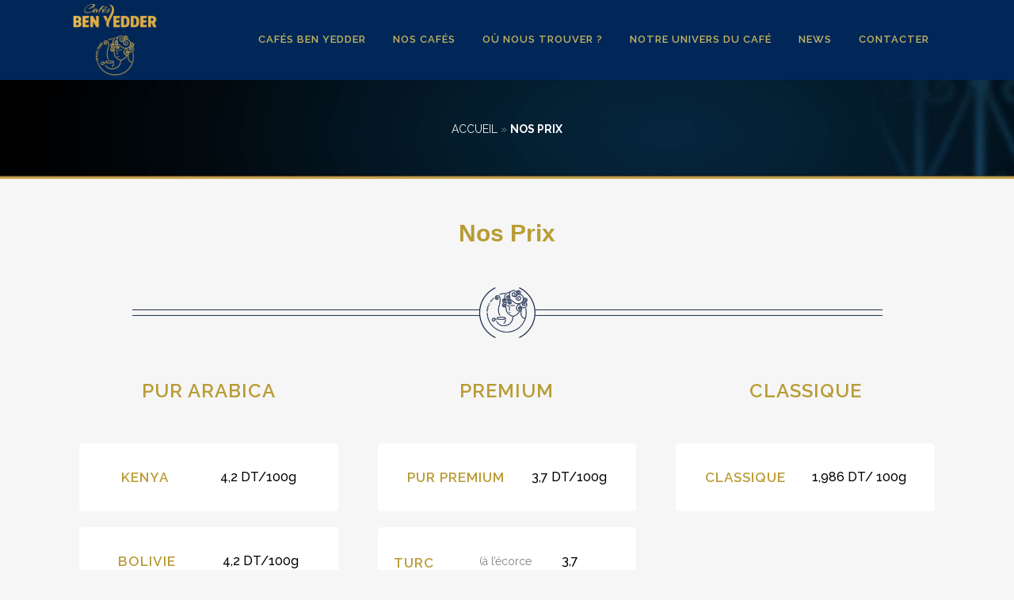

--- FILE ---
content_type: text/html; charset=UTF-8
request_url: http://www.cafesbenyedder.com.tn/nos-prix-en-vrac/
body_size: 13789
content:
	<!DOCTYPE html>
<html lang="fr-FR">
<head>
	<meta charset="UTF-8" />
	
	<title>Nos prix - cafesbenyedder</title>

	
			
						<meta name="viewport" content="width=device-width,initial-scale=1,user-scalable=no">
		
	<link rel="profile" href="http://gmpg.org/xfn/11" />
	<link rel="pingback" href="http://www.cafesbenyedder.com.tn/xmlrpc.php" />
	<link rel="shortcut icon" type="image/x-icon" href="http://www.cafesbenyedder.com.tn/wp-content/themes/bridge/img/favicon.ico">
	<link rel="apple-touch-icon" href="http://www.cafesbenyedder.com.tn/wp-content/themes/bridge/img/favicon.ico"/>
	<link href='//fonts.googleapis.com/css?family=Raleway:100,200,300,400,500,600,700,800,900,300italic,400italic' rel='stylesheet' type='text/css'>
<script type="application/javascript">var QodeAjaxUrl = "http://www.cafesbenyedder.com.tn/wp-admin/admin-ajax.php"</script><meta name='robots' content='index, follow, max-image-preview:large, max-snippet:-1, max-video-preview:-1' />

	<!-- This site is optimized with the Yoast SEO plugin v23.1 - https://yoast.com/wordpress/plugins/seo/ -->
	<link rel="canonical" href="https://www.cafesbenyedder.com.tn/nos-prix-en-vrac/" />
	<meta property="og:locale" content="fr_FR" />
	<meta property="og:type" content="article" />
	<meta property="og:title" content="Nos prix - cafesbenyedder" />
	<meta property="og:url" content="https://www.cafesbenyedder.com.tn/nos-prix-en-vrac/" />
	<meta property="og:site_name" content="cafesbenyedder" />
	<meta property="article:modified_time" content="2025-02-12T15:08:34+00:00" />
	<meta name="twitter:card" content="summary_large_image" />
	<meta name="twitter:label1" content="Durée de lecture estimée" />
	<meta name="twitter:data1" content="3 minutes" />
	<script type="application/ld+json" class="yoast-schema-graph">{"@context":"https://schema.org","@graph":[{"@type":"WebPage","@id":"https://www.cafesbenyedder.com.tn/nos-prix-en-vrac/","url":"https://www.cafesbenyedder.com.tn/nos-prix-en-vrac/","name":"Nos prix - cafesbenyedder","isPartOf":{"@id":"https://www.cafesbenyedder.com.tn/#website"},"datePublished":"2024-05-02T11:38:14+00:00","dateModified":"2025-02-12T15:08:34+00:00","breadcrumb":{"@id":"https://www.cafesbenyedder.com.tn/nos-prix-en-vrac/#breadcrumb"},"inLanguage":"fr-FR","potentialAction":[{"@type":"ReadAction","target":["https://www.cafesbenyedder.com.tn/nos-prix-en-vrac/"]}]},{"@type":"BreadcrumbList","@id":"https://www.cafesbenyedder.com.tn/nos-prix-en-vrac/#breadcrumb","itemListElement":[{"@type":"ListItem","position":1,"name":"ACCUEIL","item":"https://www.cafesbenyedder.com.tn/"},{"@type":"ListItem","position":2,"name":"Nos prix"}]},{"@type":"WebSite","@id":"https://www.cafesbenyedder.com.tn/#website","url":"https://www.cafesbenyedder.com.tn/","name":"cafesbenyedder","description":"cafesbenyedder","potentialAction":[{"@type":"SearchAction","target":{"@type":"EntryPoint","urlTemplate":"https://www.cafesbenyedder.com.tn/?s={search_term_string}"},"query-input":"required name=search_term_string"}],"inLanguage":"fr-FR"}]}</script>
	<!-- / Yoast SEO plugin. -->


<link rel='dns-prefetch' href='//www.googletagmanager.com' />
<link rel="alternate" type="application/rss+xml" title="cafesbenyedder &raquo; Flux" href="http://www.cafesbenyedder.com.tn/feed/" />
<link rel="alternate" type="application/rss+xml" title="cafesbenyedder &raquo; Flux des commentaires" href="http://www.cafesbenyedder.com.tn/comments/feed/" />
<script type="text/javascript">
/* <![CDATA[ */
window._wpemojiSettings = {"baseUrl":"https:\/\/s.w.org\/images\/core\/emoji\/15.0.3\/72x72\/","ext":".png","svgUrl":"https:\/\/s.w.org\/images\/core\/emoji\/15.0.3\/svg\/","svgExt":".svg","source":{"concatemoji":"http:\/\/www.cafesbenyedder.com.tn\/wp-includes\/js\/wp-emoji-release.min.js?ver=6.6.4"}};
/*! This file is auto-generated */
!function(i,n){var o,s,e;function c(e){try{var t={supportTests:e,timestamp:(new Date).valueOf()};sessionStorage.setItem(o,JSON.stringify(t))}catch(e){}}function p(e,t,n){e.clearRect(0,0,e.canvas.width,e.canvas.height),e.fillText(t,0,0);var t=new Uint32Array(e.getImageData(0,0,e.canvas.width,e.canvas.height).data),r=(e.clearRect(0,0,e.canvas.width,e.canvas.height),e.fillText(n,0,0),new Uint32Array(e.getImageData(0,0,e.canvas.width,e.canvas.height).data));return t.every(function(e,t){return e===r[t]})}function u(e,t,n){switch(t){case"flag":return n(e,"\ud83c\udff3\ufe0f\u200d\u26a7\ufe0f","\ud83c\udff3\ufe0f\u200b\u26a7\ufe0f")?!1:!n(e,"\ud83c\uddfa\ud83c\uddf3","\ud83c\uddfa\u200b\ud83c\uddf3")&&!n(e,"\ud83c\udff4\udb40\udc67\udb40\udc62\udb40\udc65\udb40\udc6e\udb40\udc67\udb40\udc7f","\ud83c\udff4\u200b\udb40\udc67\u200b\udb40\udc62\u200b\udb40\udc65\u200b\udb40\udc6e\u200b\udb40\udc67\u200b\udb40\udc7f");case"emoji":return!n(e,"\ud83d\udc26\u200d\u2b1b","\ud83d\udc26\u200b\u2b1b")}return!1}function f(e,t,n){var r="undefined"!=typeof WorkerGlobalScope&&self instanceof WorkerGlobalScope?new OffscreenCanvas(300,150):i.createElement("canvas"),a=r.getContext("2d",{willReadFrequently:!0}),o=(a.textBaseline="top",a.font="600 32px Arial",{});return e.forEach(function(e){o[e]=t(a,e,n)}),o}function t(e){var t=i.createElement("script");t.src=e,t.defer=!0,i.head.appendChild(t)}"undefined"!=typeof Promise&&(o="wpEmojiSettingsSupports",s=["flag","emoji"],n.supports={everything:!0,everythingExceptFlag:!0},e=new Promise(function(e){i.addEventListener("DOMContentLoaded",e,{once:!0})}),new Promise(function(t){var n=function(){try{var e=JSON.parse(sessionStorage.getItem(o));if("object"==typeof e&&"number"==typeof e.timestamp&&(new Date).valueOf()<e.timestamp+604800&&"object"==typeof e.supportTests)return e.supportTests}catch(e){}return null}();if(!n){if("undefined"!=typeof Worker&&"undefined"!=typeof OffscreenCanvas&&"undefined"!=typeof URL&&URL.createObjectURL&&"undefined"!=typeof Blob)try{var e="postMessage("+f.toString()+"("+[JSON.stringify(s),u.toString(),p.toString()].join(",")+"));",r=new Blob([e],{type:"text/javascript"}),a=new Worker(URL.createObjectURL(r),{name:"wpTestEmojiSupports"});return void(a.onmessage=function(e){c(n=e.data),a.terminate(),t(n)})}catch(e){}c(n=f(s,u,p))}t(n)}).then(function(e){for(var t in e)n.supports[t]=e[t],n.supports.everything=n.supports.everything&&n.supports[t],"flag"!==t&&(n.supports.everythingExceptFlag=n.supports.everythingExceptFlag&&n.supports[t]);n.supports.everythingExceptFlag=n.supports.everythingExceptFlag&&!n.supports.flag,n.DOMReady=!1,n.readyCallback=function(){n.DOMReady=!0}}).then(function(){return e}).then(function(){var e;n.supports.everything||(n.readyCallback(),(e=n.source||{}).concatemoji?t(e.concatemoji):e.wpemoji&&e.twemoji&&(t(e.twemoji),t(e.wpemoji)))}))}((window,document),window._wpemojiSettings);
/* ]]> */
</script>
<style id='wp-emoji-styles-inline-css' type='text/css'>

	img.wp-smiley, img.emoji {
		display: inline !important;
		border: none !important;
		box-shadow: none !important;
		height: 1em !important;
		width: 1em !important;
		margin: 0 0.07em !important;
		vertical-align: -0.1em !important;
		background: none !important;
		padding: 0 !important;
	}
</style>
<link rel='stylesheet' id='wp-block-library-css' href='http://www.cafesbenyedder.com.tn/wp-includes/css/dist/block-library/style.min.css?ver=6.6.4' type='text/css' media='all' />
<style id='classic-theme-styles-inline-css' type='text/css'>
/*! This file is auto-generated */
.wp-block-button__link{color:#fff;background-color:#32373c;border-radius:9999px;box-shadow:none;text-decoration:none;padding:calc(.667em + 2px) calc(1.333em + 2px);font-size:1.125em}.wp-block-file__button{background:#32373c;color:#fff;text-decoration:none}
</style>
<style id='global-styles-inline-css' type='text/css'>
:root{--wp--preset--aspect-ratio--square: 1;--wp--preset--aspect-ratio--4-3: 4/3;--wp--preset--aspect-ratio--3-4: 3/4;--wp--preset--aspect-ratio--3-2: 3/2;--wp--preset--aspect-ratio--2-3: 2/3;--wp--preset--aspect-ratio--16-9: 16/9;--wp--preset--aspect-ratio--9-16: 9/16;--wp--preset--color--black: #000000;--wp--preset--color--cyan-bluish-gray: #abb8c3;--wp--preset--color--white: #ffffff;--wp--preset--color--pale-pink: #f78da7;--wp--preset--color--vivid-red: #cf2e2e;--wp--preset--color--luminous-vivid-orange: #ff6900;--wp--preset--color--luminous-vivid-amber: #fcb900;--wp--preset--color--light-green-cyan: #7bdcb5;--wp--preset--color--vivid-green-cyan: #00d084;--wp--preset--color--pale-cyan-blue: #8ed1fc;--wp--preset--color--vivid-cyan-blue: #0693e3;--wp--preset--color--vivid-purple: #9b51e0;--wp--preset--gradient--vivid-cyan-blue-to-vivid-purple: linear-gradient(135deg,rgba(6,147,227,1) 0%,rgb(155,81,224) 100%);--wp--preset--gradient--light-green-cyan-to-vivid-green-cyan: linear-gradient(135deg,rgb(122,220,180) 0%,rgb(0,208,130) 100%);--wp--preset--gradient--luminous-vivid-amber-to-luminous-vivid-orange: linear-gradient(135deg,rgba(252,185,0,1) 0%,rgba(255,105,0,1) 100%);--wp--preset--gradient--luminous-vivid-orange-to-vivid-red: linear-gradient(135deg,rgba(255,105,0,1) 0%,rgb(207,46,46) 100%);--wp--preset--gradient--very-light-gray-to-cyan-bluish-gray: linear-gradient(135deg,rgb(238,238,238) 0%,rgb(169,184,195) 100%);--wp--preset--gradient--cool-to-warm-spectrum: linear-gradient(135deg,rgb(74,234,220) 0%,rgb(151,120,209) 20%,rgb(207,42,186) 40%,rgb(238,44,130) 60%,rgb(251,105,98) 80%,rgb(254,248,76) 100%);--wp--preset--gradient--blush-light-purple: linear-gradient(135deg,rgb(255,206,236) 0%,rgb(152,150,240) 100%);--wp--preset--gradient--blush-bordeaux: linear-gradient(135deg,rgb(254,205,165) 0%,rgb(254,45,45) 50%,rgb(107,0,62) 100%);--wp--preset--gradient--luminous-dusk: linear-gradient(135deg,rgb(255,203,112) 0%,rgb(199,81,192) 50%,rgb(65,88,208) 100%);--wp--preset--gradient--pale-ocean: linear-gradient(135deg,rgb(255,245,203) 0%,rgb(182,227,212) 50%,rgb(51,167,181) 100%);--wp--preset--gradient--electric-grass: linear-gradient(135deg,rgb(202,248,128) 0%,rgb(113,206,126) 100%);--wp--preset--gradient--midnight: linear-gradient(135deg,rgb(2,3,129) 0%,rgb(40,116,252) 100%);--wp--preset--font-size--small: 13px;--wp--preset--font-size--medium: 20px;--wp--preset--font-size--large: 36px;--wp--preset--font-size--x-large: 42px;--wp--preset--spacing--20: 0.44rem;--wp--preset--spacing--30: 0.67rem;--wp--preset--spacing--40: 1rem;--wp--preset--spacing--50: 1.5rem;--wp--preset--spacing--60: 2.25rem;--wp--preset--spacing--70: 3.38rem;--wp--preset--spacing--80: 5.06rem;--wp--preset--shadow--natural: 6px 6px 9px rgba(0, 0, 0, 0.2);--wp--preset--shadow--deep: 12px 12px 50px rgba(0, 0, 0, 0.4);--wp--preset--shadow--sharp: 6px 6px 0px rgba(0, 0, 0, 0.2);--wp--preset--shadow--outlined: 6px 6px 0px -3px rgba(255, 255, 255, 1), 6px 6px rgba(0, 0, 0, 1);--wp--preset--shadow--crisp: 6px 6px 0px rgba(0, 0, 0, 1);}:where(.is-layout-flex){gap: 0.5em;}:where(.is-layout-grid){gap: 0.5em;}body .is-layout-flex{display: flex;}.is-layout-flex{flex-wrap: wrap;align-items: center;}.is-layout-flex > :is(*, div){margin: 0;}body .is-layout-grid{display: grid;}.is-layout-grid > :is(*, div){margin: 0;}:where(.wp-block-columns.is-layout-flex){gap: 2em;}:where(.wp-block-columns.is-layout-grid){gap: 2em;}:where(.wp-block-post-template.is-layout-flex){gap: 1.25em;}:where(.wp-block-post-template.is-layout-grid){gap: 1.25em;}.has-black-color{color: var(--wp--preset--color--black) !important;}.has-cyan-bluish-gray-color{color: var(--wp--preset--color--cyan-bluish-gray) !important;}.has-white-color{color: var(--wp--preset--color--white) !important;}.has-pale-pink-color{color: var(--wp--preset--color--pale-pink) !important;}.has-vivid-red-color{color: var(--wp--preset--color--vivid-red) !important;}.has-luminous-vivid-orange-color{color: var(--wp--preset--color--luminous-vivid-orange) !important;}.has-luminous-vivid-amber-color{color: var(--wp--preset--color--luminous-vivid-amber) !important;}.has-light-green-cyan-color{color: var(--wp--preset--color--light-green-cyan) !important;}.has-vivid-green-cyan-color{color: var(--wp--preset--color--vivid-green-cyan) !important;}.has-pale-cyan-blue-color{color: var(--wp--preset--color--pale-cyan-blue) !important;}.has-vivid-cyan-blue-color{color: var(--wp--preset--color--vivid-cyan-blue) !important;}.has-vivid-purple-color{color: var(--wp--preset--color--vivid-purple) !important;}.has-black-background-color{background-color: var(--wp--preset--color--black) !important;}.has-cyan-bluish-gray-background-color{background-color: var(--wp--preset--color--cyan-bluish-gray) !important;}.has-white-background-color{background-color: var(--wp--preset--color--white) !important;}.has-pale-pink-background-color{background-color: var(--wp--preset--color--pale-pink) !important;}.has-vivid-red-background-color{background-color: var(--wp--preset--color--vivid-red) !important;}.has-luminous-vivid-orange-background-color{background-color: var(--wp--preset--color--luminous-vivid-orange) !important;}.has-luminous-vivid-amber-background-color{background-color: var(--wp--preset--color--luminous-vivid-amber) !important;}.has-light-green-cyan-background-color{background-color: var(--wp--preset--color--light-green-cyan) !important;}.has-vivid-green-cyan-background-color{background-color: var(--wp--preset--color--vivid-green-cyan) !important;}.has-pale-cyan-blue-background-color{background-color: var(--wp--preset--color--pale-cyan-blue) !important;}.has-vivid-cyan-blue-background-color{background-color: var(--wp--preset--color--vivid-cyan-blue) !important;}.has-vivid-purple-background-color{background-color: var(--wp--preset--color--vivid-purple) !important;}.has-black-border-color{border-color: var(--wp--preset--color--black) !important;}.has-cyan-bluish-gray-border-color{border-color: var(--wp--preset--color--cyan-bluish-gray) !important;}.has-white-border-color{border-color: var(--wp--preset--color--white) !important;}.has-pale-pink-border-color{border-color: var(--wp--preset--color--pale-pink) !important;}.has-vivid-red-border-color{border-color: var(--wp--preset--color--vivid-red) !important;}.has-luminous-vivid-orange-border-color{border-color: var(--wp--preset--color--luminous-vivid-orange) !important;}.has-luminous-vivid-amber-border-color{border-color: var(--wp--preset--color--luminous-vivid-amber) !important;}.has-light-green-cyan-border-color{border-color: var(--wp--preset--color--light-green-cyan) !important;}.has-vivid-green-cyan-border-color{border-color: var(--wp--preset--color--vivid-green-cyan) !important;}.has-pale-cyan-blue-border-color{border-color: var(--wp--preset--color--pale-cyan-blue) !important;}.has-vivid-cyan-blue-border-color{border-color: var(--wp--preset--color--vivid-cyan-blue) !important;}.has-vivid-purple-border-color{border-color: var(--wp--preset--color--vivid-purple) !important;}.has-vivid-cyan-blue-to-vivid-purple-gradient-background{background: var(--wp--preset--gradient--vivid-cyan-blue-to-vivid-purple) !important;}.has-light-green-cyan-to-vivid-green-cyan-gradient-background{background: var(--wp--preset--gradient--light-green-cyan-to-vivid-green-cyan) !important;}.has-luminous-vivid-amber-to-luminous-vivid-orange-gradient-background{background: var(--wp--preset--gradient--luminous-vivid-amber-to-luminous-vivid-orange) !important;}.has-luminous-vivid-orange-to-vivid-red-gradient-background{background: var(--wp--preset--gradient--luminous-vivid-orange-to-vivid-red) !important;}.has-very-light-gray-to-cyan-bluish-gray-gradient-background{background: var(--wp--preset--gradient--very-light-gray-to-cyan-bluish-gray) !important;}.has-cool-to-warm-spectrum-gradient-background{background: var(--wp--preset--gradient--cool-to-warm-spectrum) !important;}.has-blush-light-purple-gradient-background{background: var(--wp--preset--gradient--blush-light-purple) !important;}.has-blush-bordeaux-gradient-background{background: var(--wp--preset--gradient--blush-bordeaux) !important;}.has-luminous-dusk-gradient-background{background: var(--wp--preset--gradient--luminous-dusk) !important;}.has-pale-ocean-gradient-background{background: var(--wp--preset--gradient--pale-ocean) !important;}.has-electric-grass-gradient-background{background: var(--wp--preset--gradient--electric-grass) !important;}.has-midnight-gradient-background{background: var(--wp--preset--gradient--midnight) !important;}.has-small-font-size{font-size: var(--wp--preset--font-size--small) !important;}.has-medium-font-size{font-size: var(--wp--preset--font-size--medium) !important;}.has-large-font-size{font-size: var(--wp--preset--font-size--large) !important;}.has-x-large-font-size{font-size: var(--wp--preset--font-size--x-large) !important;}
:where(.wp-block-post-template.is-layout-flex){gap: 1.25em;}:where(.wp-block-post-template.is-layout-grid){gap: 1.25em;}
:where(.wp-block-columns.is-layout-flex){gap: 2em;}:where(.wp-block-columns.is-layout-grid){gap: 2em;}
:root :where(.wp-block-pullquote){font-size: 1.5em;line-height: 1.6;}
</style>
<link rel='stylesheet' id='contact-form-7-css' href='http://www.cafesbenyedder.com.tn/wp-content/plugins/contact-form-7/includes/css/styles.css?ver=5.9.8' type='text/css' media='all' />
<link rel='stylesheet' id='rs-plugin-settings-css' href='http://www.cafesbenyedder.com.tn/wp-content/plugins/revslider/public/assets/css/settings.css?ver=5.4.5.1' type='text/css' media='all' />
<style id='rs-plugin-settings-inline-css' type='text/css'>
#rs-demo-id {}
</style>
<link rel='stylesheet' id='default_style-css' href='http://www.cafesbenyedder.com.tn/wp-content/themes/bridge/style.css?ver=6.6.4' type='text/css' media='all' />
<link rel='stylesheet' id='qode_font_awesome-css' href='http://www.cafesbenyedder.com.tn/wp-content/themes/bridge/css/font-awesome/css/font-awesome.min.css?ver=6.6.4' type='text/css' media='all' />
<link rel='stylesheet' id='qode_font_elegant-css' href='http://www.cafesbenyedder.com.tn/wp-content/themes/bridge/css/elegant-icons/style.min.css?ver=6.6.4' type='text/css' media='all' />
<link rel='stylesheet' id='qode_linea_icons-css' href='http://www.cafesbenyedder.com.tn/wp-content/themes/bridge/css/linea-icons/style.css?ver=6.6.4' type='text/css' media='all' />
<link rel='stylesheet' id='stylesheet-css' href='http://www.cafesbenyedder.com.tn/wp-content/themes/bridge/css/stylesheet.min.css?ver=6.6.4' type='text/css' media='all' />
<link rel='stylesheet' id='qode_print-css' href='http://www.cafesbenyedder.com.tn/wp-content/themes/bridge/css/print.css?ver=6.6.4' type='text/css' media='all' />
<link rel='stylesheet' id='mac_stylesheet-css' href='http://www.cafesbenyedder.com.tn/wp-content/themes/bridge/css/mac_stylesheet.css?ver=6.6.4' type='text/css' media='all' />
<link rel='stylesheet' id='webkit-css' href='http://www.cafesbenyedder.com.tn/wp-content/themes/bridge/css/webkit_stylesheet.css?ver=6.6.4' type='text/css' media='all' />
<link rel='stylesheet' id='style_dynamic-css' href='http://www.cafesbenyedder.com.tn/wp-content/themes/bridge/css/style_dynamic.css?ver=1742094491' type='text/css' media='all' />
<link rel='stylesheet' id='responsive-css' href='http://www.cafesbenyedder.com.tn/wp-content/themes/bridge/css/responsive.min.css?ver=6.6.4' type='text/css' media='all' />
<link rel='stylesheet' id='style_dynamic_responsive-css' href='http://www.cafesbenyedder.com.tn/wp-content/themes/bridge/css/style_dynamic_responsive.css?ver=1742094491' type='text/css' media='all' />
<link rel='stylesheet' id='js_composer_front-css' href='http://www.cafesbenyedder.com.tn/wp-content/plugins/js_composer/assets/css/js_composer.min.css?ver=5.2.1' type='text/css' media='all' />
<link rel='stylesheet' id='custom_css-css' href='http://www.cafesbenyedder.com.tn/wp-content/themes/bridge/css/custom_css.css?ver=1742094491' type='text/css' media='all' />
<script type="text/javascript" src="http://www.cafesbenyedder.com.tn/wp-includes/js/jquery/jquery.min.js?ver=3.7.1" id="jquery-core-js"></script>
<script type="text/javascript" src="http://www.cafesbenyedder.com.tn/wp-includes/js/jquery/jquery-migrate.min.js?ver=3.4.1" id="jquery-migrate-js"></script>
<script type="text/javascript" src="http://www.cafesbenyedder.com.tn/wp-content/plugins/revslider/public/assets/js/jquery.themepunch.tools.min.js?ver=5.4.5.1" id="tp-tools-js"></script>
<script type="text/javascript" src="http://www.cafesbenyedder.com.tn/wp-content/plugins/revslider/public/assets/js/jquery.themepunch.revolution.min.js?ver=5.4.5.1" id="revmin-js"></script>

<!-- Extrait de code de la balise Google (gtag.js) ajouté par Site Kit -->

<!-- Extrait Google Analytics ajouté par Site Kit -->
<script type="text/javascript" src="https://www.googletagmanager.com/gtag/js?id=GT-T5JHWCB" id="google_gtagjs-js" async></script>
<script type="text/javascript" id="google_gtagjs-js-after">
/* <![CDATA[ */
window.dataLayer = window.dataLayer || [];function gtag(){dataLayer.push(arguments);}
gtag("set","linker",{"domains":["www.cafesbenyedder.com.tn"]});
gtag("js", new Date());
gtag("set", "developer_id.dZTNiMT", true);
gtag("config", "GT-T5JHWCB");
/* ]]> */
</script>

<!-- Extrait de code de la balise Google de fin (gtag.js) ajouté par Site Kit -->
<link rel="https://api.w.org/" href="http://www.cafesbenyedder.com.tn/wp-json/" /><link rel="alternate" title="JSON" type="application/json" href="http://www.cafesbenyedder.com.tn/wp-json/wp/v2/pages/21114" /><link rel="EditURI" type="application/rsd+xml" title="RSD" href="http://www.cafesbenyedder.com.tn/xmlrpc.php?rsd" />
<meta name="generator" content="WordPress 6.6.4" />
<link rel='shortlink' href='http://www.cafesbenyedder.com.tn/?p=21114' />
<link rel="alternate" title="oEmbed (JSON)" type="application/json+oembed" href="http://www.cafesbenyedder.com.tn/wp-json/oembed/1.0/embed?url=http%3A%2F%2Fwww.cafesbenyedder.com.tn%2Fnos-prix-en-vrac%2F" />
<link rel="alternate" title="oEmbed (XML)" type="text/xml+oembed" href="http://www.cafesbenyedder.com.tn/wp-json/oembed/1.0/embed?url=http%3A%2F%2Fwww.cafesbenyedder.com.tn%2Fnos-prix-en-vrac%2F&#038;format=xml" />
<!-- start Simple Custom CSS and JS -->
<style type="text/css">
/* Ajouter votre code CSS ici.
                     
Par exemple:
.exemple {
    color: red;
}

Pour améliorer vos connaissances en CSS, visitez http://www.w3schools.com/css/css_syntax.asp

Fin du commentaire */ 
.list-price .wpb_wrapper {
    display: flex;
    justify-content: space-around;
    align-items: center;
}

.list-price {
    border-radius: 5px;
    background: #fff;
    margin-bottom: 20px;
    cursor: pointer;
}

.list-price p.v1x_MsoNormal {
    color: #000;
    font-size: 16px;
    font-weight: 500;
    cursor: pointer;
}

.list-price:hover {
    background: #c69b35;
}

.list-price:hover h3 {
    color: #fff !important;
}

.list-price:hover p.v1x_MsoNormal {
    color: #fff !important;
}

.list-price h3 {
    cursor: pointer;
}
</style>
<!-- end Simple Custom CSS and JS -->
<!-- start Simple Custom CSS and JS -->
<style type="text/css">
.column_inner h2 {
    font-weight: 700;
    margin-bottom: 30px;
}

div#block-7 {
    margin: 5px;
}

.footer_top p{
	color: #fff !important;
}
footer i.qode_icon_font_awesome {
    color: #fff !important;
}

</style>
<!-- end Simple Custom CSS and JS -->
<!-- start Simple Custom CSS and JS -->
<style type="text/css">
tnav.main_menu>ul>li>a:hover {
    color: #fff !important;
}
nav.main_menu>ul>li>a {
    color: #c5b561 !important;
}

.drop_down .second .inner>ul, li.narrow .second .inner ul{
    background-color: #c5b561 !important;
}	
.drop_down .second .inner ul li a {
    color: #012758;
}
@media only screen and (max-width: 1000px){
.header_bottom {
    background-color: #012758!important;
	}}</style>
<!-- end Simple Custom CSS and JS -->
<meta name="generator" content="Site Kit by Google 1.132.0" /><meta name="generator" content="Powered by Visual Composer - drag and drop page builder for WordPress."/>
<!--[if lte IE 9]><link rel="stylesheet" type="text/css" href="http://www.cafesbenyedder.com.tn/wp-content/plugins/js_composer/assets/css/vc_lte_ie9.min.css" media="screen"><![endif]--><meta name="generator" content="Powered by Slider Revolution 5.4.5.1 - responsive, Mobile-Friendly Slider Plugin for WordPress with comfortable drag and drop interface." />
<link rel="icon" href="http://www.cafesbenyedder.com.tn/wp-content/uploads/2017/11/cropped-cby_logo_btq-32x32.png" sizes="32x32" />
<link rel="icon" href="http://www.cafesbenyedder.com.tn/wp-content/uploads/2017/11/cropped-cby_logo_btq-192x192.png" sizes="192x192" />
<link rel="apple-touch-icon" href="http://www.cafesbenyedder.com.tn/wp-content/uploads/2017/11/cropped-cby_logo_btq-180x180.png" />
<meta name="msapplication-TileImage" content="http://www.cafesbenyedder.com.tn/wp-content/uploads/2017/11/cropped-cby_logo_btq-270x270.png" />
<script type="text/javascript">function setREVStartSize(e){
				try{ var i=jQuery(window).width(),t=9999,r=0,n=0,l=0,f=0,s=0,h=0;					
					if(e.responsiveLevels&&(jQuery.each(e.responsiveLevels,function(e,f){f>i&&(t=r=f,l=e),i>f&&f>r&&(r=f,n=e)}),t>r&&(l=n)),f=e.gridheight[l]||e.gridheight[0]||e.gridheight,s=e.gridwidth[l]||e.gridwidth[0]||e.gridwidth,h=i/s,h=h>1?1:h,f=Math.round(h*f),"fullscreen"==e.sliderLayout){var u=(e.c.width(),jQuery(window).height());if(void 0!=e.fullScreenOffsetContainer){var c=e.fullScreenOffsetContainer.split(",");if (c) jQuery.each(c,function(e,i){u=jQuery(i).length>0?u-jQuery(i).outerHeight(!0):u}),e.fullScreenOffset.split("%").length>1&&void 0!=e.fullScreenOffset&&e.fullScreenOffset.length>0?u-=jQuery(window).height()*parseInt(e.fullScreenOffset,0)/100:void 0!=e.fullScreenOffset&&e.fullScreenOffset.length>0&&(u-=parseInt(e.fullScreenOffset,0))}f=u}else void 0!=e.minHeight&&f<e.minHeight&&(f=e.minHeight);e.c.closest(".rev_slider_wrapper").css({height:f})					
				}catch(d){console.log("Failure at Presize of Slider:"+d)}
			};</script>
		<style type="text/css" id="wp-custom-css">
			#content {
  display: none;
}
input[type="text"]{
	display: block;
  margin-right: auto;
  margin-left: auto;
    color: transparent;
    text-shadow: 0 0 0 #000;
    padding: 6px 12px;
    width: 60px;
    cursor: pointer;
}
input[type="text"]:focus{
    outline: none;
}
input:focus + div#content {
  display: block;
}

p input[type="text"]{
	display: block;
  margin-right: auto;
  margin-left: auto;
    color: transparent;
    text-shadow: 0 0 0 #000;
    padding: 6px 12px;
    width: 60px;
    cursor: pointer;
}
p input[type="text"]:focus{
    outline: none;
}
p input:focus + div#content {
  display: block;
}

#slider_18536 .owl-item .sa_hover_container > div {
	position:absolute; top:5%;  width:100%; text-align:center; }
#slider_18536 .owl-item .sa_hover_container > div > h3 {
	padding:0px 0px 6px; font-family:'Open Sans'; font-weight:700; font-size:14px;
	line-height:20px; letter-spacing:2px; color:#000000!important; text-shadow:0px 0px 1px #000000; }
#slider_18536 .owl-item .sa_hover_container > div > h2 {
	padding:0px; font-family:'Open Sans'; font-weight:700; font-size:24px;
	line-height:30px; letter-spacing:2px; text-shadow:0px 0px 1px #000000; }
#slider_18536 .owl-item .sa_hover_container > div > h2 a {
	color:#000000!important; }
.white #slider_18536 .owl-nav .owl-prev, .white #slider_18536 .owl-nav .owl-next {
	background-color:transparent !important; }
@media only screen and (max-width:980px) {
	#slider_18536 .owl-item .sa_hover_container > div { margin-top:-26px; }
	#slider_18536 .owl-item .sa_hover_container > div h2 { font-size:22px; line-height:28px; }
}
@media only screen and (max-width:767px) {
	#slider_18536 .owl-item .sa_hover_container > div { margin-top:8px; }
	#slider_18536 .owl-item .sa_hover_container > div h2 { font-size:20px; line-height:26px; }
}
h2.title_carousel {
    color: #fff;
    text-transform: uppercase;
}

.breadcrumb_last {
  font-weight: bold;
	text-transform: uppercase;
	color: #fff;
}

.wpb_wrapper a {
    color: #eee;
}
.items {
	overflow: hidden; /* simple clearfix */
}
.items .item {
	float: left;
	padding-top: 0px;
    padding-bottom: 0px;
  box-sizing: border-box;

  color: #303030;
  padding-left: 10px;
}

.portfolio_like {
  display: none !important;
}
		</style>
		<style type="text/css" data-type="vc_shortcodes-custom-css">.vc_custom_1714994231453{margin-right: 10px !important;margin-left: 10px !important;}.vc_custom_1714994252434{margin-right: 10px !important;margin-left: 10px !important;}.vc_custom_1714994304520{margin-right: 10px !important;margin-left: 10px !important;}.vc_custom_1714994493847{margin-right: 10px !important;margin-left: 10px !important;}.vc_custom_1714994511427{margin-right: 10px !important;margin-left: 10px !important;}.vc_custom_1714994511427{margin-right: 10px !important;margin-left: 10px !important;}.vc_custom_1714994773026{margin-right: 10px !important;margin-left: 10px !important;}.vc_custom_1714994576901{margin-right: 10px !important;margin-left: 10px !important;}.vc_custom_1714994559704{margin-right: 10px !important;margin-left: 10px !important;}.vc_custom_1714994544909{margin-right: 10px !important;margin-left: 10px !important;}.vc_custom_1714992114264{padding-top: 30px !important;padding-right: 20px !important;padding-bottom: 30px !important;padding-left: 20px !important;}.vc_custom_1714992114264{padding-top: 30px !important;padding-right: 20px !important;padding-bottom: 30px !important;padding-left: 20px !important;}.vc_custom_1714992114264{padding-top: 30px !important;padding-right: 20px !important;padding-bottom: 30px !important;padding-left: 20px !important;}.vc_custom_1714992114264{padding-top: 30px !important;padding-right: 20px !important;padding-bottom: 30px !important;padding-left: 20px !important;}.vc_custom_1714992114264{padding-top: 30px !important;padding-right: 20px !important;padding-bottom: 30px !important;padding-left: 20px !important;}.vc_custom_1714992114264{padding-top: 30px !important;padding-right: 20px !important;padding-bottom: 30px !important;padding-left: 20px !important;}.vc_custom_1714992114264{padding-top: 30px !important;padding-right: 20px !important;padding-bottom: 30px !important;padding-left: 20px !important;}.vc_custom_1714992114264{padding-top: 30px !important;padding-right: 20px !important;padding-bottom: 30px !important;padding-left: 20px !important;}.vc_custom_1714992114264{padding-top: 30px !important;padding-right: 20px !important;padding-bottom: 30px !important;padding-left: 20px !important;}.vc_custom_1714992114264{padding-top: 30px !important;padding-right: 20px !important;padding-bottom: 30px !important;padding-left: 20px !important;}.vc_custom_1714994151485{margin-right: 10px !important;margin-left: 10px !important;}.vc_custom_1714994194950{margin-right: 10px !important;margin-left: 10px !important;}.vc_custom_1714994211390{margin-right: 10px !important;margin-left: 10px !important;}.vc_custom_1714992114264{padding-top: 30px !important;padding-right: 20px !important;padding-bottom: 30px !important;padding-left: 20px !important;}.vc_custom_1714992114264{padding-top: 30px !important;padding-right: 20px !important;padding-bottom: 30px !important;padding-left: 20px !important;}.vc_custom_1714994843988{padding-top: 30px !important;padding-right: 20px !important;padding-bottom: 30px !important;padding-left: 20px !important;}.vc_custom_1714994135810{margin-right: 10px !important;margin-left: 10px !important;}.vc_custom_1714992114264{padding-top: 30px !important;padding-right: 20px !important;padding-bottom: 30px !important;padding-left: 20px !important;}</style><noscript><style type="text/css"> .wpb_animate_when_almost_visible { opacity: 1; }</style></noscript></head>

<body class="page-template page-template-full_width page-template-full_width-php page page-id-21114  qode-title-hidden qode-theme-ver-11.2 qode-theme-bridge wpb-js-composer js-comp-ver-5.2.1 vc_responsive" itemscope itemtype="http://schema.org/WebPage">

						<div class="wrapper">
	<div class="wrapper_inner">
	<!-- Google Analytics start -->
		<!-- Google Analytics end -->

	


<header class=" scroll_header_top_area  fixed scrolled_not_transparent with_border page_header">
    <div class="header_inner clearfix">

		<div class="header_top_bottom_holder">
		<div class="header_bottom clearfix" style='' >
		    				<div class="container">
					<div class="container_inner clearfix">
                    			                					<div class="header_inner_left">
                        													<div class="mobile_menu_button">
                                <span>
                                    <i class="qode_icon_font_awesome fa fa-bars " ></i>                                </span>
                            </div>
												<div class="logo_wrapper">
                            							<div class="q_logo">
								<a itemprop="url" href="http://www.cafesbenyedder.com.tn/">
									<img itemprop="image" class="normal" src="http://www.cafesbenyedder.com.tn/wp-content/uploads/2025/03/logo-en-dore-126x102-1.png" alt="Logo"/>
									<img itemprop="image" class="light" src="http://www.cafesbenyedder.com.tn/wp-content/themes/bridge/img/logo_white.png" alt="Logo"/>
									<img itemprop="image" class="dark" src="http://www.cafesbenyedder.com.tn/wp-content/uploads/2025/03/logo-en-dore-126x102-1.png" alt="Logo"/>
									<img itemprop="image" class="sticky" src="http://www.cafesbenyedder.com.tn/wp-content/themes/bridge/img/logo_black.png" alt="Logo"/>
									<img itemprop="image" class="mobile" src="http://www.cafesbenyedder.com.tn/wp-content/uploads/2025/03/logo-en-dore-126x102-1.png" alt="Logo"/>
																	</a>
							</div>
                            						</div>
                                                					</div>
                    					                                                							<div class="header_inner_right">
                                <div class="side_menu_button_wrapper right">
																		                                    <div class="side_menu_button">
									
										                                                                                                                    </div>
                                </div>
							</div>
												
						
						<nav class="main_menu drop_down right">
						<ul id="menu-top_menu_cby" class=""><li id="nav-menu-item-18421" class="menu-item menu-item-type-custom menu-item-object-custom menu-item-has-children  has_sub narrow"><a href="#" class=""><i class="menu_icon blank fa"></i><span>Cafés BEN YEDDER</span><span class="plus"></span></a>
<div class="second"><div class="inner"><ul>
	<li id="nav-menu-item-18422" class="menu-item menu-item-type-post_type menu-item-object-page "><a href="http://www.cafesbenyedder.com.tn/lhistoire-de-cafes-ben-yedder/" class=""><i class="menu_icon blank fa"></i><span>L’histoire de Cafés BEN YEDDER</span><span class="plus"></span></a></li>
	<li id="nav-menu-item-18423" class="menu-item menu-item-type-post_type menu-item-object-page "><a href="http://www.cafesbenyedder.com.tn/le-maitre-torrefacteur/" class=""><i class="menu_icon blank fa"></i><span>Le Maître Torréfacteur</span><span class="plus"></span></a></li>
	<li id="nav-menu-item-21380" class="menu-item menu-item-type-post_type menu-item-object-page "><a href="http://www.cafesbenyedder.com.tn/certifications/" class=""><i class="menu_icon blank fa"></i><span>Certifications</span><span class="plus"></span></a></li>
</ul></div></div>
</li>
<li id="nav-menu-item-18424" class="menu-item menu-item-type-post_type menu-item-object-page current-menu-ancestor current-menu-parent current_page_parent current_page_ancestor menu-item-has-children active has_sub narrow"><a href="http://www.cafesbenyedder.com.tn/nos-cafes/" class=" current "><i class="menu_icon blank fa"></i><span>Nos cafés</span><span class="plus"></span></a>
<div class="second"><div class="inner"><ul>
	<li id="nav-menu-item-21288" class="menu-item menu-item-type-post_type menu-item-object-page menu-item-has-children sub"><a href="http://www.cafesbenyedder.com.tn/cafe-turc/" class=""><i class="menu_icon blank fa"></i><span>CAFÉ TURC</span><span class="plus"></span><i class="q_menu_arrow fa fa-angle-right"></i></a>
	<ul>
		<li id="nav-menu-item-21283" class="menu-item menu-item-type-post_type menu-item-object-page "><a href="http://www.cafesbenyedder.com.tn/cafe-turc/cafe-turc-pur/" class=""><i class="menu_icon blank fa"></i><span>Café Turc Pur</span><span class="plus"></span></a></li>
		<li id="nav-menu-item-21284" class="menu-item menu-item-type-post_type menu-item-object-page "><a href="http://www.cafesbenyedder.com.tn/cafe-turc/cafe-turc-pur-premium/" class=""><i class="menu_icon blank fa"></i><span>CAFE TURC PUR PREMIUM</span><span class="plus"></span></a></li>
	</ul>
</li>
	<li id="nav-menu-item-21240" class="menu-item menu-item-type-post_type menu-item-object-page current-menu-item page_item page-item-21114 current_page_item "></li>
	<li id="nav-menu-item-21059" class="menu-item menu-item-type-post_type menu-item-object-page "></li>
	<li id="nav-menu-item-21293" class="menu-item menu-item-type-post_type menu-item-object-page "><a href="http://www.cafesbenyedder.com.tn/cafe-pour-les-professionnels/" class=""><i class="menu_icon blank fa"></i><span>CAFÉ POUR LES PROFESSIONNELS</span><span class="plus"></span></a></li>
	<li id="nav-menu-item-18428" class="menu-item menu-item-type-post_type menu-item-object-page "><a href="http://www.cafesbenyedder.com.tn/cafe-moulu/" class=""><i class="menu_icon blank fa"></i><span>Café moulu</span><span class="plus"></span></a></li>
	<li id="nav-menu-item-18425" class="menu-item menu-item-type-post_type menu-item-object-page menu-item-has-children sub"><a href="http://www.cafesbenyedder.com.tn/nos-cafes-100-arabica/" class=""><i class="menu_icon blank fa"></i><span>Café Pur Arabica</span><span class="plus"></span><i class="q_menu_arrow fa fa-angle-right"></i></a>
	<ul>
		<li id="nav-menu-item-21304" class="menu-item menu-item-type-post_type menu-item-object-page "><a href="http://www.cafesbenyedder.com.tn/nos-cafes-100-arabica/cafe-100-arabica-origine-mix-arabica/" class=""><i class="menu_icon blank fa"></i><span>Café 100% Arabica Origine Mix Arabica</span><span class="plus"></span></a></li>
		<li id="nav-menu-item-21305" class="menu-item menu-item-type-post_type menu-item-object-page "><a href="http://www.cafesbenyedder.com.tn/nos-cafes-100-arabica/cafe-100-arabica-origine-papouasie-nouvelle-guinee/" class=""><i class="menu_icon blank fa"></i><span>Café 100% Arabica Origine Papouasie-Nouvelle-Guinée</span><span class="plus"></span></a></li>
		<li id="nav-menu-item-21203" class="menu-item menu-item-type-post_type menu-item-object-page "><a href="http://www.cafesbenyedder.com.tn/nos-cafes-100-arabica/cafe-100-arabica-origine-nicaragua/" class=""><i class="menu_icon blank fa"></i><span>Café 100% Arabica Origine Nicaragua</span><span class="plus"></span></a></li>
		<li id="nav-menu-item-21201" class="menu-item menu-item-type-post_type menu-item-object-page "><a href="http://www.cafesbenyedder.com.tn/nos-cafes-100-arabica/cafe-100-arabica-origine-honduras/" class=""><i class="menu_icon blank fa"></i><span>Café 100% Arabica Origine Honduras</span><span class="plus"></span></a></li>
		<li id="nav-menu-item-21200" class="menu-item menu-item-type-post_type menu-item-object-page "><a href="http://www.cafesbenyedder.com.tn/nos-cafes-100-arabica/cafe-100-araabica-origine-colombie/" class=""><i class="menu_icon blank fa"></i><span>Café 100% Arabica Origine Colombie</span><span class="plus"></span></a></li>
		<li id="nav-menu-item-21208" class="menu-item menu-item-type-post_type menu-item-object-page "><a href="http://www.cafesbenyedder.com.tn/nos-cafes-100-arabica/cafe-100-arabica-origine-tanzanie/" class=""><i class="menu_icon blank fa"></i><span>Café 100% Arabica Origine Tanzanie</span><span class="plus"></span></a></li>
		<li id="nav-menu-item-21205" class="menu-item menu-item-type-post_type menu-item-object-page "><a href="http://www.cafesbenyedder.com.tn/nos-cafes-100-arabica/cafe-100-arabica-origine-ethiopie/" class=""><i class="menu_icon blank fa"></i><span>Café 100% Arabica Origine Ethiopie</span><span class="plus"></span></a></li>
		<li id="nav-menu-item-21207" class="menu-item menu-item-type-post_type menu-item-object-page "><a href="http://www.cafesbenyedder.com.tn/nos-cafes-100-arabica/cafe-100-arabica-origine-perou/" class=""><i class="menu_icon blank fa"></i><span>Café 100% Arabica Origine Pérou</span><span class="plus"></span></a></li>
		<li id="nav-menu-item-21202" class="menu-item menu-item-type-post_type menu-item-object-page "><a href="http://www.cafesbenyedder.com.tn/nos-cafes-100-arabica/cafe-100-araabica-origine-kenya/" class=""><i class="menu_icon blank fa"></i><span>Café 100% Arabica Origine Kenya</span><span class="plus"></span></a></li>
		<li id="nav-menu-item-21206" class="menu-item menu-item-type-post_type menu-item-object-page "><a href="http://www.cafesbenyedder.com.tn/nos-cafes-100-arabica/cafe-100-arabica-origine-guatemala/" class=""><i class="menu_icon blank fa"></i><span>Café 100% Arabica Origine Guatemala</span><span class="plus"></span></a></li>
		<li id="nav-menu-item-21204" class="menu-item menu-item-type-post_type menu-item-object-page "><a href="http://www.cafesbenyedder.com.tn/nos-cafes-100-arabica/cafe-100-arabica-origine-bolivie/" class=""><i class="menu_icon blank fa"></i><span>Café 100% Arabica Origine BOLIVIE</span><span class="plus"></span></a></li>
	</ul>
</li>
	<li id="nav-menu-item-18426" class="menu-item menu-item-type-post_type menu-item-object-page "><a href="http://www.cafesbenyedder.com.tn/cafe-soluble/" class=""><i class="menu_icon blank fa"></i><span>Café soluble</span><span class="plus"></span></a></li>
	<li id="nav-menu-item-21170" class="menu-item menu-item-type-post_type menu-item-object-page "><a href="http://www.cafesbenyedder.com.tn/cafes-en-vrac/" class=""><i class="menu_icon blank fa"></i><span>Cafés en vrac</span><span class="plus"></span></a></li>
</ul></div></div>
</li>
<li id="nav-menu-item-18429" class="menu-item menu-item-type-post_type menu-item-object-page menu-item-has-children  has_sub narrow"><a href="http://www.cafesbenyedder.com.tn/boutiques/" class=" no_link" style="cursor: default;" onclick="JavaScript: return false;"><i class="menu_icon blank fa"></i><span>Où nous trouver ?</span><span class="plus"></span></a>
<div class="second"><div class="inner"><ul>
	<li id="nav-menu-item-21256" class="menu-item menu-item-type-post_type menu-item-object-page "><a href="http://www.cafesbenyedder.com.tn/boutiques/" class=""><i class="menu_icon blank fa"></i><span>Nos boutiques et nos stands Café du Jour</span><span class="plus"></span></a></li>
</ul></div></div>
</li>
<li id="nav-menu-item-18430" class="menu-item menu-item-type-custom menu-item-object-custom menu-item-has-children  has_sub narrow"><a href="#" class=""><i class="menu_icon blank fa"></i><span>Notre univers du café</span><span class="plus"></span></a>
<div class="second"><div class="inner"><ul>
	<li id="nav-menu-item-18432" class="menu-item menu-item-type-post_type menu-item-object-page menu-item-has-children sub"><a href="http://www.cafesbenyedder.com.tn/lart-de-la-preparation/" class=""><i class="menu_icon blank fa"></i><span>L’art de la préparation</span><span class="plus"></span><i class="q_menu_arrow fa fa-angle-right"></i></a>
	<ul>
		<li id="nav-menu-item-18593" class="menu-item menu-item-type-post_type menu-item-object-page "><a href="http://www.cafesbenyedder.com.tn/lart-de-la-preparation/lart-de-la-preparation-du-cafe-turc/" class=""><i class="menu_icon blank fa"></i><span>Café turc</span><span class="plus"></span></a></li>
		<li id="nav-menu-item-18592" class="menu-item menu-item-type-post_type menu-item-object-page "><a href="http://www.cafesbenyedder.com.tn/lart-de-la-preparation/lart-de-la-preparation-du-cafe-filtre/" class=""><i class="menu_icon blank fa"></i><span>Café filtre</span><span class="plus"></span></a></li>
		<li id="nav-menu-item-18591" class="menu-item menu-item-type-post_type menu-item-object-page "><a href="http://www.cafesbenyedder.com.tn/lart-de-la-preparation/lart-de-la-preparation-du-cafe-express/" class=""><i class="menu_icon blank fa"></i><span>Café express</span><span class="plus"></span></a></li>
	</ul>
</li>
	<li id="nav-menu-item-18433" class="menu-item menu-item-type-post_type menu-item-object-page "><a href="http://www.cafesbenyedder.com.tn/lart-de-la-degustation/" class=""><i class="menu_icon blank fa"></i><span>L’art de la Dégustation</span><span class="plus"></span></a></li>
	<li id="nav-menu-item-18431" class="menu-item menu-item-type-post_type menu-item-object-page "></li>
</ul></div></div>
</li>
<li id="nav-menu-item-18434" class="menu-item menu-item-type-post_type menu-item-object-page  narrow"><a href="http://www.cafesbenyedder.com.tn/nos-news/" class=""><i class="menu_icon blank fa"></i><span>News</span><span class="plus"></span></a></li>
<li id="nav-menu-item-18435" class="menu-item menu-item-type-post_type menu-item-object-page  narrow"><a href="http://www.cafesbenyedder.com.tn/contact/" class=""><i class="menu_icon blank fa"></i><span>Contacter</span><span class="plus"></span></a></li>
</ul>						</nav>
						                        										<nav class="mobile_menu">
                        <ul id="menu-top_menu_cby-1" class=""><li id="mobile-menu-item-18421" class="menu-item menu-item-type-custom menu-item-object-custom menu-item-has-children  has_sub"><a href="#" class=""><span>Cafés BEN YEDDER</span></a><span class="mobile_arrow"><i class="fa fa-angle-right"></i><i class="fa fa-angle-down"></i></span>
<ul class="sub_menu">
	<li id="mobile-menu-item-18422" class="menu-item menu-item-type-post_type menu-item-object-page "><a href="http://www.cafesbenyedder.com.tn/lhistoire-de-cafes-ben-yedder/" class=""><span>L’histoire de Cafés BEN YEDDER</span></a><span class="mobile_arrow"><i class="fa fa-angle-right"></i><i class="fa fa-angle-down"></i></span></li>
	<li id="mobile-menu-item-18423" class="menu-item menu-item-type-post_type menu-item-object-page "><a href="http://www.cafesbenyedder.com.tn/le-maitre-torrefacteur/" class=""><span>Le Maître Torréfacteur</span></a><span class="mobile_arrow"><i class="fa fa-angle-right"></i><i class="fa fa-angle-down"></i></span></li>
	<li id="mobile-menu-item-21380" class="menu-item menu-item-type-post_type menu-item-object-page "><a href="http://www.cafesbenyedder.com.tn/certifications/" class=""><span>Certifications</span></a><span class="mobile_arrow"><i class="fa fa-angle-right"></i><i class="fa fa-angle-down"></i></span></li>
</ul>
</li>
<li id="mobile-menu-item-18424" class="menu-item menu-item-type-post_type menu-item-object-page current-menu-ancestor current-menu-parent current_page_parent current_page_ancestor menu-item-has-children active has_sub"><a href="http://www.cafesbenyedder.com.tn/nos-cafes/" class=" current "><span>Nos cafés</span></a><span class="mobile_arrow"><i class="fa fa-angle-right"></i><i class="fa fa-angle-down"></i></span>
<ul class="sub_menu">
	<li id="mobile-menu-item-21288" class="menu-item menu-item-type-post_type menu-item-object-page menu-item-has-children  has_sub"><a href="http://www.cafesbenyedder.com.tn/cafe-turc/" class=""><span>CAFÉ TURC</span></a><span class="mobile_arrow"><i class="fa fa-angle-right"></i><i class="fa fa-angle-down"></i></span>
	<ul class="sub_menu">
		<li id="mobile-menu-item-21283" class="menu-item menu-item-type-post_type menu-item-object-page "><a href="http://www.cafesbenyedder.com.tn/cafe-turc/cafe-turc-pur/" class=""><span>Café Turc Pur</span></a><span class="mobile_arrow"><i class="fa fa-angle-right"></i><i class="fa fa-angle-down"></i></span></li>
		<li id="mobile-menu-item-21284" class="menu-item menu-item-type-post_type menu-item-object-page "><a href="http://www.cafesbenyedder.com.tn/cafe-turc/cafe-turc-pur-premium/" class=""><span>CAFE TURC PUR PREMIUM</span></a><span class="mobile_arrow"><i class="fa fa-angle-right"></i><i class="fa fa-angle-down"></i></span></li>
	</ul>
</li>
	<li id="mobile-menu-item-21240" class="menu-item menu-item-type-post_type menu-item-object-page current-menu-item page_item page-item-21114 current_page_item "></li>
	<li id="mobile-menu-item-21059" class="menu-item menu-item-type-post_type menu-item-object-page "></li>
	<li id="mobile-menu-item-21293" class="menu-item menu-item-type-post_type menu-item-object-page "><a href="http://www.cafesbenyedder.com.tn/cafe-pour-les-professionnels/" class=""><span>CAFÉ POUR LES PROFESSIONNELS</span></a><span class="mobile_arrow"><i class="fa fa-angle-right"></i><i class="fa fa-angle-down"></i></span></li>
	<li id="mobile-menu-item-18428" class="menu-item menu-item-type-post_type menu-item-object-page "><a href="http://www.cafesbenyedder.com.tn/cafe-moulu/" class=""><span>Café moulu</span></a><span class="mobile_arrow"><i class="fa fa-angle-right"></i><i class="fa fa-angle-down"></i></span></li>
	<li id="mobile-menu-item-18425" class="menu-item menu-item-type-post_type menu-item-object-page menu-item-has-children  has_sub"><a href="http://www.cafesbenyedder.com.tn/nos-cafes-100-arabica/" class=""><span>Café Pur Arabica</span></a><span class="mobile_arrow"><i class="fa fa-angle-right"></i><i class="fa fa-angle-down"></i></span>
	<ul class="sub_menu">
		<li id="mobile-menu-item-21304" class="menu-item menu-item-type-post_type menu-item-object-page "><a href="http://www.cafesbenyedder.com.tn/nos-cafes-100-arabica/cafe-100-arabica-origine-mix-arabica/" class=""><span>Café 100% Arabica Origine Mix Arabica</span></a><span class="mobile_arrow"><i class="fa fa-angle-right"></i><i class="fa fa-angle-down"></i></span></li>
		<li id="mobile-menu-item-21305" class="menu-item menu-item-type-post_type menu-item-object-page "><a href="http://www.cafesbenyedder.com.tn/nos-cafes-100-arabica/cafe-100-arabica-origine-papouasie-nouvelle-guinee/" class=""><span>Café 100% Arabica Origine Papouasie-Nouvelle-Guinée</span></a><span class="mobile_arrow"><i class="fa fa-angle-right"></i><i class="fa fa-angle-down"></i></span></li>
		<li id="mobile-menu-item-21203" class="menu-item menu-item-type-post_type menu-item-object-page "><a href="http://www.cafesbenyedder.com.tn/nos-cafes-100-arabica/cafe-100-arabica-origine-nicaragua/" class=""><span>Café 100% Arabica Origine Nicaragua</span></a><span class="mobile_arrow"><i class="fa fa-angle-right"></i><i class="fa fa-angle-down"></i></span></li>
		<li id="mobile-menu-item-21201" class="menu-item menu-item-type-post_type menu-item-object-page "><a href="http://www.cafesbenyedder.com.tn/nos-cafes-100-arabica/cafe-100-arabica-origine-honduras/" class=""><span>Café 100% Arabica Origine Honduras</span></a><span class="mobile_arrow"><i class="fa fa-angle-right"></i><i class="fa fa-angle-down"></i></span></li>
		<li id="mobile-menu-item-21200" class="menu-item menu-item-type-post_type menu-item-object-page "><a href="http://www.cafesbenyedder.com.tn/nos-cafes-100-arabica/cafe-100-araabica-origine-colombie/" class=""><span>Café 100% Arabica Origine Colombie</span></a><span class="mobile_arrow"><i class="fa fa-angle-right"></i><i class="fa fa-angle-down"></i></span></li>
		<li id="mobile-menu-item-21208" class="menu-item menu-item-type-post_type menu-item-object-page "><a href="http://www.cafesbenyedder.com.tn/nos-cafes-100-arabica/cafe-100-arabica-origine-tanzanie/" class=""><span>Café 100% Arabica Origine Tanzanie</span></a><span class="mobile_arrow"><i class="fa fa-angle-right"></i><i class="fa fa-angle-down"></i></span></li>
		<li id="mobile-menu-item-21205" class="menu-item menu-item-type-post_type menu-item-object-page "><a href="http://www.cafesbenyedder.com.tn/nos-cafes-100-arabica/cafe-100-arabica-origine-ethiopie/" class=""><span>Café 100% Arabica Origine Ethiopie</span></a><span class="mobile_arrow"><i class="fa fa-angle-right"></i><i class="fa fa-angle-down"></i></span></li>
		<li id="mobile-menu-item-21207" class="menu-item menu-item-type-post_type menu-item-object-page "><a href="http://www.cafesbenyedder.com.tn/nos-cafes-100-arabica/cafe-100-arabica-origine-perou/" class=""><span>Café 100% Arabica Origine Pérou</span></a><span class="mobile_arrow"><i class="fa fa-angle-right"></i><i class="fa fa-angle-down"></i></span></li>
		<li id="mobile-menu-item-21202" class="menu-item menu-item-type-post_type menu-item-object-page "><a href="http://www.cafesbenyedder.com.tn/nos-cafes-100-arabica/cafe-100-araabica-origine-kenya/" class=""><span>Café 100% Arabica Origine Kenya</span></a><span class="mobile_arrow"><i class="fa fa-angle-right"></i><i class="fa fa-angle-down"></i></span></li>
		<li id="mobile-menu-item-21206" class="menu-item menu-item-type-post_type menu-item-object-page "><a href="http://www.cafesbenyedder.com.tn/nos-cafes-100-arabica/cafe-100-arabica-origine-guatemala/" class=""><span>Café 100% Arabica Origine Guatemala</span></a><span class="mobile_arrow"><i class="fa fa-angle-right"></i><i class="fa fa-angle-down"></i></span></li>
		<li id="mobile-menu-item-21204" class="menu-item menu-item-type-post_type menu-item-object-page "><a href="http://www.cafesbenyedder.com.tn/nos-cafes-100-arabica/cafe-100-arabica-origine-bolivie/" class=""><span>Café 100% Arabica Origine BOLIVIE</span></a><span class="mobile_arrow"><i class="fa fa-angle-right"></i><i class="fa fa-angle-down"></i></span></li>
	</ul>
</li>
	<li id="mobile-menu-item-18426" class="menu-item menu-item-type-post_type menu-item-object-page "><a href="http://www.cafesbenyedder.com.tn/cafe-soluble/" class=""><span>Café soluble</span></a><span class="mobile_arrow"><i class="fa fa-angle-right"></i><i class="fa fa-angle-down"></i></span></li>
	<li id="mobile-menu-item-21170" class="menu-item menu-item-type-post_type menu-item-object-page "><a href="http://www.cafesbenyedder.com.tn/cafes-en-vrac/" class=""><span>Cafés en vrac</span></a><span class="mobile_arrow"><i class="fa fa-angle-right"></i><i class="fa fa-angle-down"></i></span></li>
</ul>
</li>
<li id="mobile-menu-item-18429" class="menu-item menu-item-type-post_type menu-item-object-page menu-item-has-children  has_sub"><h3><span>Où nous trouver ?</span></h3><span class="mobile_arrow"><i class="fa fa-angle-right"></i><i class="fa fa-angle-down"></i></span>
<ul class="sub_menu">
	<li id="mobile-menu-item-21256" class="menu-item menu-item-type-post_type menu-item-object-page "><a href="http://www.cafesbenyedder.com.tn/boutiques/" class=""><span>Nos boutiques et nos stands Café du Jour</span></a><span class="mobile_arrow"><i class="fa fa-angle-right"></i><i class="fa fa-angle-down"></i></span></li>
</ul>
</li>
<li id="mobile-menu-item-18430" class="menu-item menu-item-type-custom menu-item-object-custom menu-item-has-children  has_sub"><a href="#" class=""><span>Notre univers du café</span></a><span class="mobile_arrow"><i class="fa fa-angle-right"></i><i class="fa fa-angle-down"></i></span>
<ul class="sub_menu">
	<li id="mobile-menu-item-18432" class="menu-item menu-item-type-post_type menu-item-object-page menu-item-has-children  has_sub"><a href="http://www.cafesbenyedder.com.tn/lart-de-la-preparation/" class=""><span>L’art de la préparation</span></a><span class="mobile_arrow"><i class="fa fa-angle-right"></i><i class="fa fa-angle-down"></i></span>
	<ul class="sub_menu">
		<li id="mobile-menu-item-18593" class="menu-item menu-item-type-post_type menu-item-object-page "><a href="http://www.cafesbenyedder.com.tn/lart-de-la-preparation/lart-de-la-preparation-du-cafe-turc/" class=""><span>Café turc</span></a><span class="mobile_arrow"><i class="fa fa-angle-right"></i><i class="fa fa-angle-down"></i></span></li>
		<li id="mobile-menu-item-18592" class="menu-item menu-item-type-post_type menu-item-object-page "><a href="http://www.cafesbenyedder.com.tn/lart-de-la-preparation/lart-de-la-preparation-du-cafe-filtre/" class=""><span>Café filtre</span></a><span class="mobile_arrow"><i class="fa fa-angle-right"></i><i class="fa fa-angle-down"></i></span></li>
		<li id="mobile-menu-item-18591" class="menu-item menu-item-type-post_type menu-item-object-page "><a href="http://www.cafesbenyedder.com.tn/lart-de-la-preparation/lart-de-la-preparation-du-cafe-express/" class=""><span>Café express</span></a><span class="mobile_arrow"><i class="fa fa-angle-right"></i><i class="fa fa-angle-down"></i></span></li>
	</ul>
</li>
	<li id="mobile-menu-item-18433" class="menu-item menu-item-type-post_type menu-item-object-page "><a href="http://www.cafesbenyedder.com.tn/lart-de-la-degustation/" class=""><span>L’art de la Dégustation</span></a><span class="mobile_arrow"><i class="fa fa-angle-right"></i><i class="fa fa-angle-down"></i></span></li>
	<li id="mobile-menu-item-18431" class="menu-item menu-item-type-post_type menu-item-object-page "></li>
</ul>
</li>
<li id="mobile-menu-item-18434" class="menu-item menu-item-type-post_type menu-item-object-page "><a href="http://www.cafesbenyedder.com.tn/nos-news/" class=""><span>News</span></a><span class="mobile_arrow"><i class="fa fa-angle-right"></i><i class="fa fa-angle-down"></i></span></li>
<li id="mobile-menu-item-18435" class="menu-item menu-item-type-post_type menu-item-object-page "><a href="http://www.cafesbenyedder.com.tn/contact/" class=""><span>Contacter</span></a><span class="mobile_arrow"><i class="fa fa-angle-right"></i><i class="fa fa-angle-down"></i></span></li>
</ul>					</nav>
			                    					</div>
				</div>
				</div>
	</div>
	</div>

</header>
		

    		<a id='back_to_top' href='#'>
			<span class="fa-stack">
				<i class="fa fa-arrow-up" style=""></i>
			</span>
		</a>
	    	
    
		
	
    
<div class="content content_top_margin">
						<div class="content_inner  ">
											<div class="full_width">
	<div class="full_width_inner" >
										<div      class="vc_row wpb_row section vc_row-fluid  spec_brd" style='background-image:url(http://www.cafesbenyedder.com.tn/wp-content/uploads/2017/10/imgBenyedder.jpg); text-align:center;'><div class=" full_section_inner clearfix"><div class="wpb_column vc_column_container vc_col-sm-12"><div class="vc_column-inner "><div class="wpb_wrapper">	<div class="vc_empty_space"  style="height: 50px" ><span
			class="vc_empty_space_inner">
			<span class="empty_space_image"  ></span>
		</span></div>


	<div class="wpb_text_column wpb_content_element ">
		<div class="wpb_wrapper">
			<span><span><a href="https://www.cafesbenyedder.com.tn/">ACCUEIL</a></span> » <span class="breadcrumb_last" aria-current="page"><strong>Nos prix</strong></span></span>

		</div> 
	</div> 	<div class="vc_empty_space"  style="height: 50px" ><span
			class="vc_empty_space_inner">
			<span class="empty_space_image"  ></span>
		</span></div>

</div></div></div></div></div><div      class="vc_row wpb_row section vc_row-fluid " style=' text-align:left;'><div class=" full_section_inner clearfix"><div class="wpb_column vc_column_container vc_col-sm-12"><div class="vc_column-inner "><div class="wpb_wrapper">	<div class="vc_empty_space"  style="height: 50px" ><span
			class="vc_empty_space_inner">
			<span class="empty_space_image"  ></span>
		</span></div>


	<div class="wpb_text_column wpb_content_element ">
		<div class="wpb_wrapper">
			<h1 style="font-size: 30px; font-family: Signika, sans-serif; font-weight: 600; text-align: center;">Nos Prix</h1>

		</div> 
	</div> 	<div class="vc_empty_space"  style="height: 50px" ><span
			class="vc_empty_space_inner">
			<span class="empty_space_image"  ></span>
		</span></div>


	<div class="wpb_single_image wpb_content_element vc_align_center">
		<div class="wpb_wrapper">
			
			<div class="vc_single_image-wrapper   vc_box_border_grey"><img fetchpriority="high" decoding="async" width="947" height="64" src="http://www.cafesbenyedder.com.tn/wp-content/uploads/2017/11/produitMouluSeparation.png" class="vc_single_image-img attachment-full" alt="" srcset="http://www.cafesbenyedder.com.tn/wp-content/uploads/2017/11/produitMouluSeparation.png 947w, http://www.cafesbenyedder.com.tn/wp-content/uploads/2017/11/produitMouluSeparation-300x20.png 300w, http://www.cafesbenyedder.com.tn/wp-content/uploads/2017/11/produitMouluSeparation-768x52.png 768w, http://www.cafesbenyedder.com.tn/wp-content/uploads/2017/11/produitMouluSeparation-700x47.png 700w" sizes="(max-width: 947px) 100vw, 947px" /></div>
		</div>
	</div>
	<div class="vc_empty_space"  style="height: 50px" ><span
			class="vc_empty_space_inner">
			<span class="empty_space_image"  ></span>
		</span></div>

</div></div></div></div></div><div      class="vc_row wpb_row section vc_row-fluid  grid_section" style=' text-align:left;'><div class=" section_inner clearfix"><div class='section_inner_margin clearfix'><div class="wpb_column vc_column_container vc_col-sm-4"><div class="vc_column-inner "><div class="wpb_wrapper">
	<div class="wpb_text_column wpb_content_element ">
		<div class="wpb_wrapper">
			<h2 style="text-align: center;">Pur Arabica</h2>

		</div> 
	</div> 	<div class="vc_empty_space"  style="height: 50px" ><span
			class="vc_empty_space_inner">
			<span class="empty_space_image"  ></span>
		</span></div>

<div      class="vc_row wpb_row section vc_row-fluid vc_inner  vc_custom_1714994231453" style=' text-align:left;'><div class=" full_section_inner clearfix"><div class="list-price wpb_column vc_column_container vc_col-sm-12"><div class="vc_column-inner vc_custom_1714992114264"><div class="wpb_wrapper">
	<div class="wpb_text_column wpb_content_element ">
		<div class="wpb_wrapper">
			<h3>KENYA</h3>

		</div> 
	</div> 
	<div class="wpb_text_column wpb_content_element ">
		<div class="wpb_wrapper">
			<p class="v1x_MsoNormal">4,2 DT/100g</p>

		</div> 
	</div> </div></div></div></div></div><div      class="vc_row wpb_row section vc_row-fluid vc_inner  vc_custom_1714994252434" style=' text-align:left;'><div class=" full_section_inner clearfix"><div class="list-price wpb_column vc_column_container vc_col-sm-12"><div class="vc_column-inner vc_custom_1714992114264"><div class="wpb_wrapper">
	<div class="wpb_text_column wpb_content_element ">
		<div class="wpb_wrapper">
			<h3>Bolivie</h3>

		</div> 
	</div> 
	<div class="wpb_text_column wpb_content_element ">
		<div class="wpb_wrapper">
			<p class="v1x_MsoNormal">4,2 DT/100g</p>

		</div> 
	</div> </div></div></div></div></div><div      class="vc_row wpb_row section vc_row-fluid vc_inner  vc_custom_1714994304520" style=' text-align:left;'><div class=" full_section_inner clearfix"><div class="list-price wpb_column vc_column_container vc_col-sm-12"><div class="vc_column-inner vc_custom_1714992114264"><div class="wpb_wrapper">
	<div class="wpb_text_column wpb_content_element ">
		<div class="wpb_wrapper">
			<h3>PEROU</h3>

		</div> 
	</div> 
	<div class="wpb_text_column wpb_content_element ">
		<div class="wpb_wrapper">
			<p class="v1x_MsoNormal">4,2 DT/100g</p>

		</div> 
	</div> </div></div></div></div></div><div      class="vc_row wpb_row section vc_row-fluid vc_inner  vc_custom_1714994493847" style=' text-align:left;'><div class=" full_section_inner clearfix"><div class="list-price wpb_column vc_column_container vc_col-sm-12"><div class="vc_column-inner vc_custom_1714992114264"><div class="wpb_wrapper">
	<div class="wpb_text_column wpb_content_element ">
		<div class="wpb_wrapper">
			<h3>NICARAGUA</h3>

		</div> 
	</div> 
	<div class="wpb_text_column wpb_content_element ">
		<div class="wpb_wrapper">
			<p class="v1x_MsoNormal">4,2 DT/100g</p>

		</div> 
	</div> </div></div></div></div></div><div      class="vc_row wpb_row section vc_row-fluid vc_inner  vc_custom_1714994511427" style=' text-align:left;'><div class=" full_section_inner clearfix"><div class="list-price wpb_column vc_column_container vc_col-sm-12"><div class="vc_column-inner vc_custom_1714992114264"><div class="wpb_wrapper">
	<div class="wpb_text_column wpb_content_element ">
		<div class="wpb_wrapper">
			<h3>HONDURAS</h3>

		</div> 
	</div> 
	<div class="wpb_text_column wpb_content_element ">
		<div class="wpb_wrapper">
			<p class="v1x_MsoNormal">4,2 DT/100g</p>

		</div> 
	</div> </div></div></div></div></div><div      class="vc_row wpb_row section vc_row-fluid vc_inner  vc_custom_1714994511427" style=' text-align:left;'><div class=" full_section_inner clearfix"><div class="list-price wpb_column vc_column_container vc_col-sm-12"><div class="vc_column-inner vc_custom_1714992114264"><div class="wpb_wrapper">
	<div class="wpb_text_column wpb_content_element ">
		<div class="wpb_wrapper">
			<h3>PAPOUASIE-NOUVELLE-GUINÉE</h3>

		</div> 
	</div> 
	<div class="wpb_text_column wpb_content_element ">
		<div class="wpb_wrapper">
			<p class="v1x_MsoNormal">4,2 DT/100g</p>

		</div> 
	</div> </div></div></div></div></div><div      class="vc_row wpb_row section vc_row-fluid vc_inner  vc_custom_1714994773026" style=' text-align:left;'><div class=" full_section_inner clearfix"><div class="list-price wpb_column vc_column_container vc_col-sm-12"><div class="vc_column-inner vc_custom_1714992114264"><div class="wpb_wrapper">
	<div class="wpb_text_column wpb_content_element ">
		<div class="wpb_wrapper">
			<h3>BRÉSIL</h3>

		</div> 
	</div> 
	<div class="wpb_text_column wpb_content_element ">
		<div class="wpb_wrapper">
			<p class="v1x_MsoNormal">4.2 DT/100g</p>

		</div> 
	</div> </div></div></div></div></div><div      class="vc_row wpb_row section vc_row-fluid vc_inner  vc_custom_1714994576901" style=' text-align:left;'><div class=" full_section_inner clearfix"><div class="list-price wpb_column vc_column_container vc_col-sm-12"><div class="vc_column-inner vc_custom_1714992114264"><div class="wpb_wrapper">
	<div class="wpb_text_column wpb_content_element ">
		<div class="wpb_wrapper">
			<h3>ÉTHIOPIE</h3>

		</div> 
	</div> 
	<div class="wpb_text_column wpb_content_element ">
		<div class="wpb_wrapper">
			<p class="v1x_MsoNormal">4.2 DT/100g</p>

		</div> 
	</div> </div></div></div></div></div><div      class="vc_row wpb_row section vc_row-fluid vc_inner  vc_custom_1714994559704" style=' text-align:left;'><div class=" full_section_inner clearfix"><div class="list-price wpb_column vc_column_container vc_col-sm-12"><div class="vc_column-inner vc_custom_1714992114264"><div class="wpb_wrapper">
	<div class="wpb_text_column wpb_content_element ">
		<div class="wpb_wrapper">
			<h3>MIX ORIGINE</h3>

		</div> 
	</div> 
	<div class="wpb_text_column wpb_content_element ">
		<div class="wpb_wrapper">
			<p class="v1x_MsoNormal">4.2 DT/100g</p>

		</div> 
	</div> </div></div></div></div></div><div      class="vc_row wpb_row section vc_row-fluid vc_inner  vc_custom_1714994544909" style=' text-align:left;'><div class=" full_section_inner clearfix"><div class="list-price wpb_column vc_column_container vc_col-sm-12"><div class="vc_column-inner vc_custom_1714992114264"><div class="wpb_wrapper">
	<div class="wpb_text_column wpb_content_element ">
		<div class="wpb_wrapper">
			<h3>DÉCAFÉINÉ</h3>

		</div> 
	</div> 
	<div class="wpb_text_column wpb_content_element ">
		<div class="wpb_wrapper">
			<p class="v1x_MsoNormal">4,2 DT/100g</p>

		</div> 
	</div> </div></div></div></div></div></div></div></div><div class="wpb_column vc_column_container vc_col-sm-4"><div class="vc_column-inner "><div class="wpb_wrapper">
	<div class="wpb_text_column wpb_content_element ">
		<div class="wpb_wrapper">
			<h2 style="text-align: center;">Premium</h2>

		</div> 
	</div> 	<div class="vc_empty_space"  style="height: 50px" ><span
			class="vc_empty_space_inner">
			<span class="empty_space_image"  ></span>
		</span></div>

<div      class="vc_row wpb_row section vc_row-fluid vc_inner  vc_custom_1714994151485" style=' text-align:left;'><div class=" full_section_inner clearfix"><div class="list-price wpb_column vc_column_container vc_col-sm-12"><div class="vc_column-inner vc_custom_1714992114264"><div class="wpb_wrapper">
	<div class="wpb_text_column wpb_content_element ">
		<div class="wpb_wrapper">
			<h3>Pur Premium</h3>

		</div> 
	</div> 
	<div class="wpb_text_column wpb_content_element ">
		<div class="wpb_wrapper">
			<p class="v1x_MsoNormal">3,7 DT/100g</p>

		</div> 
	</div> </div></div></div></div></div><div      class="vc_row wpb_row section vc_row-fluid vc_inner  vc_custom_1714994194950" style=' text-align:left;'><div class=" full_section_inner clearfix"><div class="list-price wpb_column vc_column_container vc_col-sm-12"><div class="vc_column-inner vc_custom_1714992114264"><div class="wpb_wrapper">
	<div class="wpb_text_column wpb_content_element ">
		<div class="wpb_wrapper">
			<h3>Turc Premium</h3>
<p>(à l&rsquo;écorce d&rsquo;orange)</p>

		</div> 
	</div> 
	<div class="wpb_text_column wpb_content_element ">
		<div class="wpb_wrapper">
			<p class="v1x_MsoNormal">3,7 DT/100g</p>

		</div> 
	</div> </div></div></div></div></div><div      class="vc_row wpb_row section vc_row-fluid vc_inner  vc_custom_1714994211390" style=' text-align:left;'><div class=" full_section_inner clearfix"><div class="list-price 3-ligne wpb_column vc_column_container vc_col-sm-12"><div class="vc_column-inner vc_custom_1714994843988"><div class="wpb_wrapper">
	<div class="wpb_text_column wpb_content_element ">
		<div class="wpb_wrapper">
			<h3>Turc Premium</h3>
<p>(à la cardamome)</p>

		</div> 
	</div> 
	<div class="wpb_text_column wpb_content_element ">
		<div class="wpb_wrapper">
			<p class="v1x_MsoNormal">3,7 DT/100g</p>

		</div> 
	</div> </div></div></div></div></div></div></div></div><div class="wpb_column vc_column_container vc_col-sm-4"><div class="vc_column-inner "><div class="wpb_wrapper">
	<div class="wpb_text_column wpb_content_element ">
		<div class="wpb_wrapper">
			<h2 style="text-align: center;">Classique</h2>

		</div> 
	</div> 	<div class="vc_empty_space"  style="height: 50px" ><span
			class="vc_empty_space_inner">
			<span class="empty_space_image"  ></span>
		</span></div>

<div      class="vc_row wpb_row section vc_row-fluid vc_inner  vc_custom_1714994135810" style=' text-align:left;'><div class=" full_section_inner clearfix"><div class="list-price wpb_column vc_column_container vc_col-sm-12"><div class="vc_column-inner vc_custom_1714992114264"><div class="wpb_wrapper">
	<div class="wpb_text_column wpb_content_element ">
		<div class="wpb_wrapper">
			<h3>Classique</h3>

		</div> 
	</div> 
	<div class="wpb_text_column wpb_content_element ">
		<div class="wpb_wrapper">
			<p class="v1x_MsoNormal">1,986 DT/ 100g</p>

		</div> 
	</div> </div></div></div></div></div></div></div></div></div></div></div><div class="wpb_column vc_column_container vc_col-sm-8"><div class="vc_column-inner "><div class="wpb_wrapper"></div></div></div>
										 
												</div>
	</div>
				
	</div>
</div>



	<footer >
		<div class="footer_inner clearfix">
				<div class="footer_top_holder">
                            <div style="background-color: #012758;height: 2px" class="footer_top_border in_grid"></div>
            			<div class="footer_top">
								<div class="container">
					<div class="container_inner">
																	<div class="three_columns clearfix">
								<div class="column1 footer_col1">
									<div class="column_inner">
										<div id="block-2" class="widget widget_block widget_media_image">
<figure class="wp-block-image size-full"><img loading="lazy" decoding="async" width="126" height="102" src="http://www.cafesbenyedder.com.tn/wp-content/uploads/2018/12/logo_header-CBY-new.png" alt="" class="wp-image-18300"/></figure>
</div><div id="block-3" class="widget widget_block widget_text">
<p>Plongez dans l'atmosphère enchanteresse de Cafés Ben Yedder et laissez-vous séduire par l'art subtil du café exquis.</p>
</div>									</div>
								</div>
								<div class="column2 footer_col2">
									<div class="column_inner">
										<div id="block-4" class="widget widget_block">
<h2 class="wp-block-heading">Contactez-nous</h2>
</div><div id="block-5" class="widget widget_block">
<ul class="wp-block-list">
<li></li>
</ul>
</div><div id="block-7" class="widget widget_block"><div class="q_icon_list"><i class="qode_icon_font_awesome fa fa-map-marker qode-ili-icon-holder transparent" style="font-size: 16px;color: #012758;" ></i><p style="color:#012758;font-size: 16px;">7, Avenue Dag Hammarskjoeld 1001 Tunis – Tunisie</p></div><div class="q_icon_list"><i class="qode_icon_font_awesome fa fa-envelope qode-ili-icon-holder transparent" style="font-size: 16px;color: #012758;" ></i><p style="color:#012758;font-size: 16px;"><a href='mailto:info@cafesbenyedder.com.tn'>info@cafesbenyedder.com.tn</a></p></div><div class="q_icon_list"><i class="qode_icon_font_awesome fa fa-phone qode-ili-icon-holder transparent" style="font-size: 16px;color: #012758;" ></i><p style="color:#012758;font-size: 16px;">+216 70 011 100 </p></div></div>									</div>
								</div>
								<div class="column3 footer_col3">
									<div class="column_inner">
										<div id="block-8" class="widget widget_block">
<h2 class="wp-block-heading">Suivez-nous</h2>
</div><div id="block-9" class="widget widget_block"><span data-type="normal"  class="qode_icon_shortcode  q_font_awsome_icon fa-lg  " style="margin: 0 10px 0 0;; "><a  itemprop="url" href="https://www.facebook.com/CafesBenYedder" target="_blank"><i class="qode_icon_font_awesome fa fa-facebook qode_icon_element" style="font-size: 20px;color: #012758;" ></i></a></span><span data-type="normal"  class="qode_icon_shortcode  q_font_awsome_icon fa-lg  " style="margin: 0 10px 0 0;; "><a  itemprop="url" href="https://www.instagram.com/cafesbenyedder" target="_blank"><i class="qode_icon_font_awesome fa fa-instagram qode_icon_element" style="font-size: 20px;color: #012758;" ></i></a></span><span data-type="normal"  class="qode_icon_shortcode  q_font_awsome_icon fa-lg  " style="margin: 0 10px 0 0;; "><a  itemprop="url" href="https://www.youtube.com/CafesBenYedder" target="_blank"><i class="qode_icon_font_awesome fa fa-youtube qode_icon_element" style="font-size: 20px;color: #012758;" ></i></a></span><span data-type="normal"  class="qode_icon_shortcode  q_font_awsome_icon fa-lg  " style="margin: 0 10px 0 0;; "><a  itemprop="url" href="https://www.linkedin.com/company/cafés-ben-yedder" target="_blank"><i class="qode_icon_font_awesome fa fa-linkedin qode_icon_element" style="font-size: 20px;color: #012758;" ></i></a></span></div>									</div>
								</div>
							</div>
															</div>
				</div>
							</div>
					</div>
							<div class="footer_bottom_holder">
                									<div class="footer_bottom">
				Copyright &copy; 2025 Cafes Ben Yedder. All Rights Reserved - Dev By WEBI
        <a href="https://www.webi.tn" target="_blank" rel="noopener noreferrer">Webi</a>.			</div>
								</div>
				</div>
	</footer>
		
</div>
</div>
<script type="text/javascript" src="http://www.cafesbenyedder.com.tn/wp-includes/js/dist/hooks.min.js?ver=2810c76e705dd1a53b18" id="wp-hooks-js"></script>
<script type="text/javascript" src="http://www.cafesbenyedder.com.tn/wp-includes/js/dist/i18n.min.js?ver=5e580eb46a90c2b997e6" id="wp-i18n-js"></script>
<script type="text/javascript" id="wp-i18n-js-after">
/* <![CDATA[ */
wp.i18n.setLocaleData( { 'text direction\u0004ltr': [ 'ltr' ] } );
/* ]]> */
</script>
<script type="text/javascript" src="http://www.cafesbenyedder.com.tn/wp-content/plugins/contact-form-7/includes/swv/js/index.js?ver=5.9.8" id="swv-js"></script>
<script type="text/javascript" id="contact-form-7-js-extra">
/* <![CDATA[ */
var wpcf7 = {"api":{"root":"http:\/\/www.cafesbenyedder.com.tn\/wp-json\/","namespace":"contact-form-7\/v1"},"cached":"1"};
/* ]]> */
</script>
<script type="text/javascript" id="contact-form-7-js-translations">
/* <![CDATA[ */
( function( domain, translations ) {
	var localeData = translations.locale_data[ domain ] || translations.locale_data.messages;
	localeData[""].domain = domain;
	wp.i18n.setLocaleData( localeData, domain );
} )( "contact-form-7", {"translation-revision-date":"2024-10-17 17:27:10+0000","generator":"GlotPress\/4.0.1","domain":"messages","locale_data":{"messages":{"":{"domain":"messages","plural-forms":"nplurals=2; plural=n > 1;","lang":"fr"},"This contact form is placed in the wrong place.":["Ce formulaire de contact est plac\u00e9 dans un mauvais endroit."],"Error:":["Erreur\u00a0:"]}},"comment":{"reference":"includes\/js\/index.js"}} );
/* ]]> */
</script>
<script type="text/javascript" src="http://www.cafesbenyedder.com.tn/wp-content/plugins/contact-form-7/includes/js/index.js?ver=5.9.8" id="contact-form-7-js"></script>
<script type="text/javascript" id="qode-like-js-extra">
/* <![CDATA[ */
var qodeLike = {"ajaxurl":"http:\/\/www.cafesbenyedder.com.tn\/wp-admin\/admin-ajax.php"};
/* ]]> */
</script>
<script type="text/javascript" src="http://www.cafesbenyedder.com.tn/wp-content/themes/bridge/js/qode-like.min.js?ver=6.6.4" id="qode-like-js"></script>
<script type="text/javascript" src="http://www.cafesbenyedder.com.tn/wp-includes/js/jquery/ui/core.min.js?ver=1.13.3" id="jquery-ui-core-js"></script>
<script type="text/javascript" src="http://www.cafesbenyedder.com.tn/wp-includes/js/jquery/ui/accordion.min.js?ver=1.13.3" id="jquery-ui-accordion-js"></script>
<script type="text/javascript" src="http://www.cafesbenyedder.com.tn/wp-includes/js/jquery/ui/menu.min.js?ver=1.13.3" id="jquery-ui-menu-js"></script>
<script type="text/javascript" src="http://www.cafesbenyedder.com.tn/wp-includes/js/dist/dom-ready.min.js?ver=f77871ff7694fffea381" id="wp-dom-ready-js"></script>
<script type="text/javascript" id="wp-a11y-js-translations">
/* <![CDATA[ */
( function( domain, translations ) {
	var localeData = translations.locale_data[ domain ] || translations.locale_data.messages;
	localeData[""].domain = domain;
	wp.i18n.setLocaleData( localeData, domain );
} )( "default", {"translation-revision-date":"2025-10-01 05:31:01+0000","generator":"GlotPress\/4.0.1","domain":"messages","locale_data":{"messages":{"":{"domain":"messages","plural-forms":"nplurals=2; plural=n > 1;","lang":"fr"},"Notifications":["Notifications"]}},"comment":{"reference":"wp-includes\/js\/dist\/a11y.js"}} );
/* ]]> */
</script>
<script type="text/javascript" src="http://www.cafesbenyedder.com.tn/wp-includes/js/dist/a11y.min.js?ver=d90eebea464f6c09bfd5" id="wp-a11y-js"></script>
<script type="text/javascript" src="http://www.cafesbenyedder.com.tn/wp-includes/js/jquery/ui/autocomplete.min.js?ver=1.13.3" id="jquery-ui-autocomplete-js"></script>
<script type="text/javascript" src="http://www.cafesbenyedder.com.tn/wp-includes/js/jquery/ui/controlgroup.min.js?ver=1.13.3" id="jquery-ui-controlgroup-js"></script>
<script type="text/javascript" src="http://www.cafesbenyedder.com.tn/wp-includes/js/jquery/ui/checkboxradio.min.js?ver=1.13.3" id="jquery-ui-checkboxradio-js"></script>
<script type="text/javascript" src="http://www.cafesbenyedder.com.tn/wp-includes/js/jquery/ui/button.min.js?ver=1.13.3" id="jquery-ui-button-js"></script>
<script type="text/javascript" src="http://www.cafesbenyedder.com.tn/wp-includes/js/jquery/ui/datepicker.min.js?ver=1.13.3" id="jquery-ui-datepicker-js"></script>
<script type="text/javascript" id="jquery-ui-datepicker-js-after">
/* <![CDATA[ */
jQuery(function(jQuery){jQuery.datepicker.setDefaults({"closeText":"Fermer","currentText":"Aujourd\u2019hui","monthNames":["janvier","f\u00e9vrier","mars","avril","mai","juin","juillet","ao\u00fbt","septembre","octobre","novembre","d\u00e9cembre"],"monthNamesShort":["Jan","F\u00e9v","Mar","Avr","Mai","Juin","Juil","Ao\u00fbt","Sep","Oct","Nov","D\u00e9c"],"nextText":"Suivant","prevText":"Pr\u00e9c\u00e9dent","dayNames":["dimanche","lundi","mardi","mercredi","jeudi","vendredi","samedi"],"dayNamesShort":["dim","lun","mar","mer","jeu","ven","sam"],"dayNamesMin":["D","L","M","M","J","V","S"],"dateFormat":"MM d, yy","firstDay":1,"isRTL":false});});
/* ]]> */
</script>
<script type="text/javascript" src="http://www.cafesbenyedder.com.tn/wp-includes/js/jquery/ui/mouse.min.js?ver=1.13.3" id="jquery-ui-mouse-js"></script>
<script type="text/javascript" src="http://www.cafesbenyedder.com.tn/wp-includes/js/jquery/ui/resizable.min.js?ver=1.13.3" id="jquery-ui-resizable-js"></script>
<script type="text/javascript" src="http://www.cafesbenyedder.com.tn/wp-includes/js/jquery/ui/draggable.min.js?ver=1.13.3" id="jquery-ui-draggable-js"></script>
<script type="text/javascript" src="http://www.cafesbenyedder.com.tn/wp-includes/js/jquery/ui/dialog.min.js?ver=1.13.3" id="jquery-ui-dialog-js"></script>
<script type="text/javascript" src="http://www.cafesbenyedder.com.tn/wp-includes/js/jquery/ui/droppable.min.js?ver=1.13.3" id="jquery-ui-droppable-js"></script>
<script type="text/javascript" src="http://www.cafesbenyedder.com.tn/wp-includes/js/jquery/ui/progressbar.min.js?ver=1.13.3" id="jquery-ui-progressbar-js"></script>
<script type="text/javascript" src="http://www.cafesbenyedder.com.tn/wp-includes/js/jquery/ui/selectable.min.js?ver=1.13.3" id="jquery-ui-selectable-js"></script>
<script type="text/javascript" src="http://www.cafesbenyedder.com.tn/wp-includes/js/jquery/ui/sortable.min.js?ver=1.13.3" id="jquery-ui-sortable-js"></script>
<script type="text/javascript" src="http://www.cafesbenyedder.com.tn/wp-includes/js/jquery/ui/slider.min.js?ver=1.13.3" id="jquery-ui-slider-js"></script>
<script type="text/javascript" src="http://www.cafesbenyedder.com.tn/wp-includes/js/jquery/ui/spinner.min.js?ver=1.13.3" id="jquery-ui-spinner-js"></script>
<script type="text/javascript" src="http://www.cafesbenyedder.com.tn/wp-includes/js/jquery/ui/tooltip.min.js?ver=1.13.3" id="jquery-ui-tooltip-js"></script>
<script type="text/javascript" src="http://www.cafesbenyedder.com.tn/wp-includes/js/jquery/ui/tabs.min.js?ver=1.13.3" id="jquery-ui-tabs-js"></script>
<script type="text/javascript" src="http://www.cafesbenyedder.com.tn/wp-includes/js/jquery/ui/effect.min.js?ver=1.13.3" id="jquery-effects-core-js"></script>
<script type="text/javascript" src="http://www.cafesbenyedder.com.tn/wp-includes/js/jquery/ui/effect-blind.min.js?ver=1.13.3" id="jquery-effects-blind-js"></script>
<script type="text/javascript" src="http://www.cafesbenyedder.com.tn/wp-includes/js/jquery/ui/effect-bounce.min.js?ver=1.13.3" id="jquery-effects-bounce-js"></script>
<script type="text/javascript" src="http://www.cafesbenyedder.com.tn/wp-includes/js/jquery/ui/effect-clip.min.js?ver=1.13.3" id="jquery-effects-clip-js"></script>
<script type="text/javascript" src="http://www.cafesbenyedder.com.tn/wp-includes/js/jquery/ui/effect-drop.min.js?ver=1.13.3" id="jquery-effects-drop-js"></script>
<script type="text/javascript" src="http://www.cafesbenyedder.com.tn/wp-includes/js/jquery/ui/effect-explode.min.js?ver=1.13.3" id="jquery-effects-explode-js"></script>
<script type="text/javascript" src="http://www.cafesbenyedder.com.tn/wp-includes/js/jquery/ui/effect-fade.min.js?ver=1.13.3" id="jquery-effects-fade-js"></script>
<script type="text/javascript" src="http://www.cafesbenyedder.com.tn/wp-includes/js/jquery/ui/effect-fold.min.js?ver=1.13.3" id="jquery-effects-fold-js"></script>
<script type="text/javascript" src="http://www.cafesbenyedder.com.tn/wp-includes/js/jquery/ui/effect-highlight.min.js?ver=1.13.3" id="jquery-effects-highlight-js"></script>
<script type="text/javascript" src="http://www.cafesbenyedder.com.tn/wp-includes/js/jquery/ui/effect-pulsate.min.js?ver=1.13.3" id="jquery-effects-pulsate-js"></script>
<script type="text/javascript" src="http://www.cafesbenyedder.com.tn/wp-includes/js/jquery/ui/effect-size.min.js?ver=1.13.3" id="jquery-effects-size-js"></script>
<script type="text/javascript" src="http://www.cafesbenyedder.com.tn/wp-includes/js/jquery/ui/effect-scale.min.js?ver=1.13.3" id="jquery-effects-scale-js"></script>
<script type="text/javascript" src="http://www.cafesbenyedder.com.tn/wp-includes/js/jquery/ui/effect-shake.min.js?ver=1.13.3" id="jquery-effects-shake-js"></script>
<script type="text/javascript" src="http://www.cafesbenyedder.com.tn/wp-includes/js/jquery/ui/effect-slide.min.js?ver=1.13.3" id="jquery-effects-slide-js"></script>
<script type="text/javascript" src="http://www.cafesbenyedder.com.tn/wp-includes/js/jquery/ui/effect-transfer.min.js?ver=1.13.3" id="jquery-effects-transfer-js"></script>
<script type="text/javascript" src="http://www.cafesbenyedder.com.tn/wp-content/themes/bridge/js/plugins.js?ver=6.6.4" id="plugins-js"></script>
<script type="text/javascript" src="http://www.cafesbenyedder.com.tn/wp-content/themes/bridge/js/jquery.carouFredSel-6.2.1.min.js?ver=6.6.4" id="carouFredSel-js"></script>
<script type="text/javascript" src="http://www.cafesbenyedder.com.tn/wp-content/themes/bridge/js/lemmon-slider.min.js?ver=6.6.4" id="lemmonSlider-js"></script>
<script type="text/javascript" src="http://www.cafesbenyedder.com.tn/wp-content/themes/bridge/js/jquery.fullPage.min.js?ver=6.6.4" id="one_page_scroll-js"></script>
<script type="text/javascript" src="http://www.cafesbenyedder.com.tn/wp-content/themes/bridge/js/jquery.mousewheel.min.js?ver=6.6.4" id="mousewheel-js"></script>
<script type="text/javascript" src="http://www.cafesbenyedder.com.tn/wp-content/themes/bridge/js/jquery.touchSwipe.min.js?ver=6.6.4" id="touchSwipe-js"></script>
<script type="text/javascript" src="http://www.cafesbenyedder.com.tn/wp-content/plugins/js_composer/assets/lib/bower/isotope/dist/isotope.pkgd.min.js?ver=5.2.1" id="isotope-js"></script>
<script type="text/javascript" src="http://www.cafesbenyedder.com.tn/wp-content/themes/bridge/js/jquery.stretch.js?ver=6.6.4" id="stretch-js"></script>
<script type="text/javascript" src="http://www.cafesbenyedder.com.tn/wp-content/themes/bridge/js/default_dynamic.js?ver=1742094491" id="default_dynamic-js"></script>
<script type="text/javascript" id="default-js-extra">
/* <![CDATA[ */
var QodeAdminAjax = {"ajaxurl":"http:\/\/www.cafesbenyedder.com.tn\/wp-admin\/admin-ajax.php"};
/* ]]> */
</script>
<script type="text/javascript" src="http://www.cafesbenyedder.com.tn/wp-content/themes/bridge/js/default.min.js?ver=6.6.4" id="default-js"></script>
<script type="text/javascript" src="http://www.cafesbenyedder.com.tn/wp-content/themes/bridge/js/custom_js.js?ver=1742094491" id="custom_js-js"></script>
<script type="text/javascript" src="http://www.cafesbenyedder.com.tn/wp-includes/js/comment-reply.min.js?ver=6.6.4" id="comment-reply-js" async="async" data-wp-strategy="async"></script>
<script type="text/javascript" src="http://www.cafesbenyedder.com.tn/wp-content/plugins/js_composer/assets/js/dist/js_composer_front.min.js?ver=5.2.1" id="wpb_composer_front_js-js"></script>
</body>
</html>

<!-- Page supported by LiteSpeed Cache 6.3.0.1 on 2026-01-18 20:26:17 -->